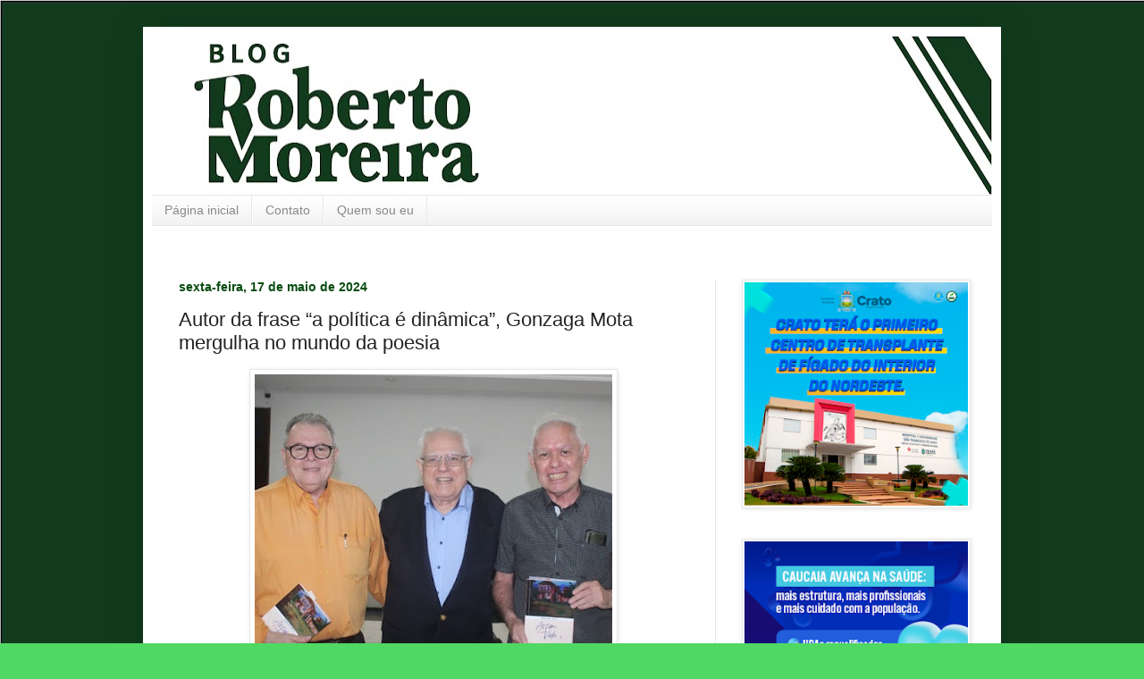

--- FILE ---
content_type: text/html; charset=UTF-8
request_url: https://www.blogrobertomoreira.com/2024/05/autor-da-frase-politica-e-dinamica.html
body_size: 14067
content:
<!DOCTYPE html>
<html class='v2' dir='ltr' lang='pt-BR'>
<head>
<link href='https://www.blogger.com/static/v1/widgets/335934321-css_bundle_v2.css' rel='stylesheet' type='text/css'/>
<meta content='width=1100' name='viewport'/>
<meta content='text/html; charset=UTF-8' http-equiv='Content-Type'/>
<meta content='blogger' name='generator'/>
<link href='https://www.blogrobertomoreira.com/favicon.ico' rel='icon' type='image/x-icon'/>
<link href='https://www.blogrobertomoreira.com/2024/05/autor-da-frase-politica-e-dinamica.html' rel='canonical'/>
<link rel="alternate" type="application/atom+xml" title="Roberto Moreira - Atom" href="https://www.blogrobertomoreira.com/feeds/posts/default" />
<link rel="alternate" type="application/rss+xml" title="Roberto Moreira - RSS" href="https://www.blogrobertomoreira.com/feeds/posts/default?alt=rss" />
<link rel="service.post" type="application/atom+xml" title="Roberto Moreira - Atom" href="https://www.blogger.com/feeds/7233307391534173589/posts/default" />

<link rel="alternate" type="application/atom+xml" title="Roberto Moreira - Atom" href="https://www.blogrobertomoreira.com/feeds/4582293604633012815/comments/default" />
<!--Can't find substitution for tag [blog.ieCssRetrofitLinks]-->
<link href='https://blogger.googleusercontent.com/img/b/R29vZ2xl/AVvXsEhtLCYfsEX883yj8IyTKXFWTSQ4e1IcXKPCWOgjABf692K4tigsY9oIjqXBN5JRfYUid-wO7IFOQ8xKCUZEdE1-uR840-nOSJSEp2TJjA0AuX-xAYRjIgu7XdOZ-UooVTGqAtrtZvSTUwr0JQSzv20zczpnSAAiU5PE5xaObYzo9L73MB470evUOl6-LvY/w400-h308/f028ec62-8c01-4b25-b576-b18a76801b1d.jpeg' rel='image_src'/>
<meta content='https://www.blogrobertomoreira.com/2024/05/autor-da-frase-politica-e-dinamica.html' property='og:url'/>
<meta content='Autor da frase “a política é dinâmica”, Gonzaga Mota mergulha no mundo da poesia' property='og:title'/>
<meta content='O ex-governador Gonzaga Mota é autor de uma frase antológica: “a política é dinâmica”. Resumis traições, mudanças de comportamento e a tiran...' property='og:description'/>
<meta content='https://blogger.googleusercontent.com/img/b/R29vZ2xl/AVvXsEhtLCYfsEX883yj8IyTKXFWTSQ4e1IcXKPCWOgjABf692K4tigsY9oIjqXBN5JRfYUid-wO7IFOQ8xKCUZEdE1-uR840-nOSJSEp2TJjA0AuX-xAYRjIgu7XdOZ-UooVTGqAtrtZvSTUwr0JQSzv20zczpnSAAiU5PE5xaObYzo9L73MB470evUOl6-LvY/w1200-h630-p-k-no-nu/f028ec62-8c01-4b25-b576-b18a76801b1d.jpeg' property='og:image'/>
<title>Roberto Moreira: Autor da frase &#8220;a política é dinâmica&#8221;, Gonzaga Mota mergulha no mundo da poesia</title>
<style id='page-skin-1' type='text/css'><!--
/*
-----------------------------------------------
Blogger Template Style
Name:     Simple
Designer: Blogger
URL:      www.blogger.com
----------------------------------------------- */
/* Content
----------------------------------------------- */
body {
font: normal normal 12px Arial, Tahoma, Helvetica, FreeSans, sans-serif;
color: #222222;
background: #4fd863 url(https://blogger.googleusercontent.com/img/a/AVvXsEjRfxg69aGiBPox1wBYALikRFw18PXVtfV6DxYdzM2TJDDnQDrvTOaxe6tfyM-OmPFzzTEkFWK5wDYQMlNJMXGQlMj_EPQFdsQsniguELcb8bSKAxaLVNhB64H93LnQ1gqCcTJRfMaTNHlw8CNBooUtrHJVDn5pS4Gsjvn0Kgpyb8h86NGhEgcJuopmzIs=s1600) repeat scroll top left;
padding: 0 40px 40px 40px;
}
html body .region-inner {
min-width: 0;
max-width: 100%;
width: auto;
}
h2 {
font-size: 22px;
}
a:link {
text-decoration:none;
color: #167829;
}
a:visited {
text-decoration:none;
color: #737373;
}
a:hover {
text-decoration:underline;
color: #14ff54;
}
.body-fauxcolumn-outer .fauxcolumn-inner {
background: transparent none repeat scroll top left;
_background-image: none;
}
.body-fauxcolumn-outer .cap-top {
position: absolute;
z-index: 1;
height: 400px;
width: 100%;
}
.body-fauxcolumn-outer .cap-top .cap-left {
width: 100%;
background: transparent none repeat-x scroll top left;
_background-image: none;
}
.content-outer {
-moz-box-shadow: 0 0 40px rgba(0, 0, 0, .15);
-webkit-box-shadow: 0 0 5px rgba(0, 0, 0, .15);
-goog-ms-box-shadow: 0 0 10px #333333;
box-shadow: 0 0 40px rgba(0, 0, 0, .15);
margin-bottom: 1px;
}
.content-inner {
padding: 10px 10px;
}
.content-inner {
background-color: #ffffff;
}
/* Header
----------------------------------------------- */
.header-outer {
background: #000000 none repeat-x scroll 0 -400px;
_background-image: none;
}
.Header h1 {
font: normal normal 60px Arial, Tahoma, Helvetica, FreeSans, sans-serif;
color: #268b31;
text-shadow: -1px -1px 1px rgba(0, 0, 0, .2);
}
.Header h1 a {
color: #268b31;
}
.Header .description {
font-size: 140%;
color: #585858;
}
.header-inner .Header .titlewrapper {
padding: 22px 30px;
}
.header-inner .Header .descriptionwrapper {
padding: 0 30px;
}
/* Tabs
----------------------------------------------- */
.tabs-inner .section:first-child {
border-top: 1px solid #e8e8e8;
}
.tabs-inner .section:first-child ul {
margin-top: -1px;
border-top: 1px solid #e8e8e8;
border-left: 0 solid #e8e8e8;
border-right: 0 solid #e8e8e8;
}
.tabs-inner .widget ul {
background: #efefef url(https://resources.blogblog.com/blogblog/data/1kt/simple/gradients_light.png) repeat-x scroll 0 -800px;
_background-image: none;
border-bottom: 1px solid #e8e8e8;
margin-top: 0;
margin-left: -30px;
margin-right: -30px;
}
.tabs-inner .widget li a {
display: inline-block;
padding: .6em 1em;
font: normal normal 14px Arial, Tahoma, Helvetica, FreeSans, sans-serif;
color: #898989;
border-left: 1px solid #ffffff;
border-right: 1px solid #e8e8e8;
}
.tabs-inner .widget li:first-child a {
border-left: none;
}
.tabs-inner .widget li.selected a, .tabs-inner .widget li a:hover {
color: #000000;
background-color: #e8e8e8;
text-decoration: none;
}
/* Columns
----------------------------------------------- */
.main-outer {
border-top: 0 solid #e8e8e8;
}
.fauxcolumn-left-outer .fauxcolumn-inner {
border-right: 1px solid #e8e8e8;
}
.fauxcolumn-right-outer .fauxcolumn-inner {
border-left: 1px solid #e8e8e8;
}
/* Headings
----------------------------------------------- */
div.widget > h2,
div.widget h2.title {
margin: 0 0 1em 0;
font: normal bold 11px Arial, Tahoma, Helvetica, FreeSans, sans-serif;
color: #000000;
}
/* Widgets
----------------------------------------------- */
.widget .zippy {
color: #898989;
text-shadow: 2px 2px 1px rgba(0, 0, 0, .1);
}
.widget .popular-posts ul {
list-style: none;
}
/* Posts
----------------------------------------------- */
h2.date-header {
font: normal bold 14px Arial, Tahoma, Helvetica, FreeSans, sans-serif;
}
.date-header span {
background-color: #ffffff;
color: #064b10;
padding: inherit;
letter-spacing: inherit;
margin: inherit;
}
.main-inner {
padding-top: 30px;
padding-bottom: 30px;
}
.main-inner .column-center-inner {
padding: 0 15px;
}
.main-inner .column-center-inner .section {
margin: 0 15px;
}
.post {
margin: 0 0 25px 0;
}
h3.post-title, .comments h4 {
font: normal normal 22px Arial, Tahoma, Helvetica, FreeSans, sans-serif;
margin: .75em 0 0;
}
.post-body {
font-size: 110%;
line-height: 1.4;
position: relative;
}
.post-body img, .post-body .tr-caption-container, .Profile img, .Image img,
.BlogList .item-thumbnail img {
padding: 2px;
background: #ffffff;
border: 1px solid #e8e8e8;
-moz-box-shadow: 1px 1px 5px rgba(0, 0, 0, .1);
-webkit-box-shadow: 1px 1px 5px rgba(0, 0, 0, .1);
box-shadow: 1px 1px 5px rgba(0, 0, 0, .1);
}
.post-body img, .post-body .tr-caption-container {
padding: 5px;
}
.post-body .tr-caption-container {
color: #000000;
}
.post-body .tr-caption-container img {
padding: 0;
background: transparent;
border: none;
-moz-box-shadow: 0 0 0 rgba(0, 0, 0, .1);
-webkit-box-shadow: 0 0 0 rgba(0, 0, 0, .1);
box-shadow: 0 0 0 rgba(0, 0, 0, .1);
}
.post-header {
margin: 0 0 1.5em;
line-height: 1.6;
font-size: 90%;
}
.post-footer {
margin: 20px -2px 0;
padding: 5px 10px;
color: #282828;
background-color: #f4f4f4;
border-bottom: 1px solid #e8e8e8;
line-height: 1.6;
font-size: 90%;
}
#comments .comment-author {
padding-top: 1.5em;
border-top: 1px solid #e8e8e8;
background-position: 0 1.5em;
}
#comments .comment-author:first-child {
padding-top: 0;
border-top: none;
}
.avatar-image-container {
margin: .2em 0 0;
}
#comments .avatar-image-container img {
border: 1px solid #e8e8e8;
}
/* Comments
----------------------------------------------- */
.comments .comments-content .icon.blog-author {
background-repeat: no-repeat;
background-image: url([data-uri]);
}
.comments .comments-content .loadmore a {
border-top: 1px solid #898989;
border-bottom: 1px solid #898989;
}
.comments .comment-thread.inline-thread {
background-color: #f4f4f4;
}
.comments .continue {
border-top: 2px solid #898989;
}
/* Accents
---------------------------------------------- */
.section-columns td.columns-cell {
border-left: 1px solid #e8e8e8;
}
.blog-pager {
background: transparent none no-repeat scroll top center;
}
.blog-pager-older-link, .home-link,
.blog-pager-newer-link {
background-color: #ffffff;
padding: 5px;
}
.footer-outer {
border-top: 0 dashed #bbbbbb;
}
/* Mobile
----------------------------------------------- */
body.mobile  {
background-size: auto;
}
.mobile .body-fauxcolumn-outer {
background: transparent none repeat scroll top left;
}
.mobile .body-fauxcolumn-outer .cap-top {
background-size: 100% auto;
}
.mobile .content-outer {
-webkit-box-shadow: 0 0 3px rgba(0, 0, 0, .15);
box-shadow: 0 0 3px rgba(0, 0, 0, .15);
}
.mobile .tabs-inner .widget ul {
margin-left: 0;
margin-right: 0;
}
.mobile .post {
margin: 0;
}
.mobile .main-inner .column-center-inner .section {
margin: 0;
}
.mobile .date-header span {
padding: 0.1em 10px;
margin: 0 -10px;
}
.mobile h3.post-title {
margin: 0;
}
.mobile .blog-pager {
background: transparent none no-repeat scroll top center;
}
.mobile .footer-outer {
border-top: none;
}
.mobile .main-inner, .mobile .footer-inner {
background-color: #ffffff;
}
.mobile-index-contents {
color: #222222;
}
.mobile-link-button {
background-color: #167829;
}
.mobile-link-button a:link, .mobile-link-button a:visited {
color: #ffffff;
}
.mobile .tabs-inner .section:first-child {
border-top: none;
}
.mobile .tabs-inner .PageList .widget-content {
background-color: #e8e8e8;
color: #000000;
border-top: 1px solid #e8e8e8;
border-bottom: 1px solid #e8e8e8;
}
.mobile .tabs-inner .PageList .widget-content .pagelist-arrow {
border-left: 1px solid #e8e8e8;
}

--></style>
<style id='template-skin-1' type='text/css'><!--
body {
min-width: 960px;
}
.content-outer, .content-fauxcolumn-outer, .region-inner {
min-width: 960px;
max-width: 960px;
_width: 960px;
}
.main-inner .columns {
padding-left: 0;
padding-right: 310px;
}
.main-inner .fauxcolumn-center-outer {
left: 0;
right: 310px;
/* IE6 does not respect left and right together */
_width: expression(this.parentNode.offsetWidth -
parseInt("0") -
parseInt("310px") + 'px');
}
.main-inner .fauxcolumn-left-outer {
width: 0;
}
.main-inner .fauxcolumn-right-outer {
width: 310px;
}
.main-inner .column-left-outer {
width: 0;
right: 100%;
margin-left: -0;
}
.main-inner .column-right-outer {
width: 310px;
margin-right: -310px;
}
#layout {
min-width: 0;
}
#layout .content-outer {
min-width: 0;
width: 800px;
}
#layout .region-inner {
min-width: 0;
width: auto;
}
body#layout div.add_widget {
padding: 8px;
}
body#layout div.add_widget a {
margin-left: 32px;
}
--></style>
<style>
    body {background-image:url(https\:\/\/blogger.googleusercontent.com\/img\/a\/AVvXsEjRfxg69aGiBPox1wBYALikRFw18PXVtfV6DxYdzM2TJDDnQDrvTOaxe6tfyM-OmPFzzTEkFWK5wDYQMlNJMXGQlMj_EPQFdsQsniguELcb8bSKAxaLVNhB64H93LnQ1gqCcTJRfMaTNHlw8CNBooUtrHJVDn5pS4Gsjvn0Kgpyb8h86NGhEgcJuopmzIs=s1600);}
    
@media (max-width: 200px) { body {background-image:url(https\:\/\/blogger.googleusercontent.com\/img\/a\/AVvXsEjRfxg69aGiBPox1wBYALikRFw18PXVtfV6DxYdzM2TJDDnQDrvTOaxe6tfyM-OmPFzzTEkFWK5wDYQMlNJMXGQlMj_EPQFdsQsniguELcb8bSKAxaLVNhB64H93LnQ1gqCcTJRfMaTNHlw8CNBooUtrHJVDn5pS4Gsjvn0Kgpyb8h86NGhEgcJuopmzIs=w200);}}
@media (max-width: 400px) and (min-width: 201px) { body {background-image:url(https\:\/\/blogger.googleusercontent.com\/img\/a\/AVvXsEjRfxg69aGiBPox1wBYALikRFw18PXVtfV6DxYdzM2TJDDnQDrvTOaxe6tfyM-OmPFzzTEkFWK5wDYQMlNJMXGQlMj_EPQFdsQsniguELcb8bSKAxaLVNhB64H93LnQ1gqCcTJRfMaTNHlw8CNBooUtrHJVDn5pS4Gsjvn0Kgpyb8h86NGhEgcJuopmzIs=w400);}}
@media (max-width: 800px) and (min-width: 401px) { body {background-image:url(https\:\/\/blogger.googleusercontent.com\/img\/a\/AVvXsEjRfxg69aGiBPox1wBYALikRFw18PXVtfV6DxYdzM2TJDDnQDrvTOaxe6tfyM-OmPFzzTEkFWK5wDYQMlNJMXGQlMj_EPQFdsQsniguELcb8bSKAxaLVNhB64H93LnQ1gqCcTJRfMaTNHlw8CNBooUtrHJVDn5pS4Gsjvn0Kgpyb8h86NGhEgcJuopmzIs=w800);}}
@media (max-width: 1200px) and (min-width: 801px) { body {background-image:url(https\:\/\/blogger.googleusercontent.com\/img\/a\/AVvXsEjRfxg69aGiBPox1wBYALikRFw18PXVtfV6DxYdzM2TJDDnQDrvTOaxe6tfyM-OmPFzzTEkFWK5wDYQMlNJMXGQlMj_EPQFdsQsniguELcb8bSKAxaLVNhB64H93LnQ1gqCcTJRfMaTNHlw8CNBooUtrHJVDn5pS4Gsjvn0Kgpyb8h86NGhEgcJuopmzIs=w1200);}}
/* Last tag covers anything over one higher than the previous max-size cap. */
@media (min-width: 1201px) { body {background-image:url(https\:\/\/blogger.googleusercontent.com\/img\/a\/AVvXsEjRfxg69aGiBPox1wBYALikRFw18PXVtfV6DxYdzM2TJDDnQDrvTOaxe6tfyM-OmPFzzTEkFWK5wDYQMlNJMXGQlMj_EPQFdsQsniguELcb8bSKAxaLVNhB64H93LnQ1gqCcTJRfMaTNHlw8CNBooUtrHJVDn5pS4Gsjvn0Kgpyb8h86NGhEgcJuopmzIs=w1600);}}
  </style>
<link href='https://www.blogger.com/dyn-css/authorization.css?targetBlogID=7233307391534173589&amp;zx=2e64cc7f-64ac-4f56-a1d5-e937782af3f1' media='none' onload='if(media!=&#39;all&#39;)media=&#39;all&#39;' rel='stylesheet'/><noscript><link href='https://www.blogger.com/dyn-css/authorization.css?targetBlogID=7233307391534173589&amp;zx=2e64cc7f-64ac-4f56-a1d5-e937782af3f1' rel='stylesheet'/></noscript>
<meta name='google-adsense-platform-account' content='ca-host-pub-1556223355139109'/>
<meta name='google-adsense-platform-domain' content='blogspot.com'/>

<!-- data-ad-client=ca-pub-4356024836868522 -->

</head>
<body class='loading variant-pale'>
<div class='navbar no-items section' id='navbar' name='Navbar'>
</div>
<div class='body-fauxcolumns'>
<div class='fauxcolumn-outer body-fauxcolumn-outer'>
<div class='cap-top'>
<div class='cap-left'></div>
<div class='cap-right'></div>
</div>
<div class='fauxborder-left'>
<div class='fauxborder-right'></div>
<div class='fauxcolumn-inner'>
</div>
</div>
<div class='cap-bottom'>
<div class='cap-left'></div>
<div class='cap-right'></div>
</div>
</div>
</div>
<div class='content'>
<div class='content-fauxcolumns'>
<div class='fauxcolumn-outer content-fauxcolumn-outer'>
<div class='cap-top'>
<div class='cap-left'></div>
<div class='cap-right'></div>
</div>
<div class='fauxborder-left'>
<div class='fauxborder-right'></div>
<div class='fauxcolumn-inner'>
</div>
</div>
<div class='cap-bottom'>
<div class='cap-left'></div>
<div class='cap-right'></div>
</div>
</div>
</div>
<div class='content-outer'>
<div class='content-cap-top cap-top'>
<div class='cap-left'></div>
<div class='cap-right'></div>
</div>
<div class='fauxborder-left content-fauxborder-left'>
<div class='fauxborder-right content-fauxborder-right'></div>
<div class='content-inner'>
<header>
<div class='header-outer'>
<div class='header-cap-top cap-top'>
<div class='cap-left'></div>
<div class='cap-right'></div>
</div>
<div class='fauxborder-left header-fauxborder-left'>
<div class='fauxborder-right header-fauxborder-right'></div>
<div class='region-inner header-inner'>
<div class='header section' id='header' name='Cabeçalho'><div class='widget Header' data-version='1' id='Header1'>
<div id='header-inner'>
<a href='https://www.blogrobertomoreira.com/' style='display: block'>
<img alt='Roberto Moreira' height='178px; ' id='Header1_headerimg' src='https://blogger.googleusercontent.com/img/a/AVvXsEh8qyR7bRUlrmGNOWet8f8xi2uEGsMYOXoAceqoyoYVp_oS1F23YHXXnChoRX0nvrLGyDPJMUIz7FFv2p0qZBR4awlLtqHD-zsIBnKQ4ORnF_6HxTSvBeiXk16NT8zkO3_uoOv7pJtxF8AAkgBNvAcowl7x4_F_G90QvttAHSPtT9Ro_vnWwLzlo1sYJ3M=s940' style='display: block' width='940px; '/>
</a>
</div>
</div></div>
</div>
</div>
<div class='header-cap-bottom cap-bottom'>
<div class='cap-left'></div>
<div class='cap-right'></div>
</div>
</div>
</header>
<div class='tabs-outer'>
<div class='tabs-cap-top cap-top'>
<div class='cap-left'></div>
<div class='cap-right'></div>
</div>
<div class='fauxborder-left tabs-fauxborder-left'>
<div class='fauxborder-right tabs-fauxborder-right'></div>
<div class='region-inner tabs-inner'>
<div class='tabs section' id='crosscol' name='Entre colunas'><div class='widget PageList' data-version='1' id='PageList2'>
<h2>Páginas</h2>
<div class='widget-content'>
<ul>
<li>
<a href='https://www.blogrobertomoreira.com/'>Página inicial</a>
</li>
<li>
<a href='https://www.blogrobertomoreira.com/p/contato.html'>Contato</a>
</li>
<li>
<a href='https://www.blogrobertomoreira.com/p/historia.html'>Quem sou eu</a>
</li>
</ul>
<div class='clear'></div>
</div>
</div></div>
<div class='tabs section' id='crosscol-overflow' name='Cross-Column 2'><div class='widget HTML' data-version='1' id='HTML1'>
<div class='widget-content'>
<div class="clever-core-ads"></div>
</div>
<div class='clear'></div>
</div></div>
</div>
</div>
<div class='tabs-cap-bottom cap-bottom'>
<div class='cap-left'></div>
<div class='cap-right'></div>
</div>
</div>
<div class='main-outer'>
<div class='main-cap-top cap-top'>
<div class='cap-left'></div>
<div class='cap-right'></div>
</div>
<div class='fauxborder-left main-fauxborder-left'>
<div class='fauxborder-right main-fauxborder-right'></div>
<div class='region-inner main-inner'>
<div class='columns fauxcolumns'>
<div class='fauxcolumn-outer fauxcolumn-center-outer'>
<div class='cap-top'>
<div class='cap-left'></div>
<div class='cap-right'></div>
</div>
<div class='fauxborder-left'>
<div class='fauxborder-right'></div>
<div class='fauxcolumn-inner'>
</div>
</div>
<div class='cap-bottom'>
<div class='cap-left'></div>
<div class='cap-right'></div>
</div>
</div>
<div class='fauxcolumn-outer fauxcolumn-left-outer'>
<div class='cap-top'>
<div class='cap-left'></div>
<div class='cap-right'></div>
</div>
<div class='fauxborder-left'>
<div class='fauxborder-right'></div>
<div class='fauxcolumn-inner'>
</div>
</div>
<div class='cap-bottom'>
<div class='cap-left'></div>
<div class='cap-right'></div>
</div>
</div>
<div class='fauxcolumn-outer fauxcolumn-right-outer'>
<div class='cap-top'>
<div class='cap-left'></div>
<div class='cap-right'></div>
</div>
<div class='fauxborder-left'>
<div class='fauxborder-right'></div>
<div class='fauxcolumn-inner'>
</div>
</div>
<div class='cap-bottom'>
<div class='cap-left'></div>
<div class='cap-right'></div>
</div>
</div>
<!-- corrects IE6 width calculation -->
<div class='columns-inner'>
<div class='column-center-outer'>
<div class='column-center-inner'>
<div class='main section' id='main' name='Principal'><div class='widget Blog' data-version='1' id='Blog1'>
<div class='blog-posts hfeed'>

          <div class="date-outer">
        
<h2 class='date-header'><span>sexta-feira, 17 de maio de 2024</span></h2>

          <div class="date-posts">
        
<div class='post-outer'>
<div class='post hentry uncustomized-post-template' itemprop='blogPost' itemscope='itemscope' itemtype='http://schema.org/BlogPosting'>
<meta content='https://blogger.googleusercontent.com/img/b/R29vZ2xl/AVvXsEhtLCYfsEX883yj8IyTKXFWTSQ4e1IcXKPCWOgjABf692K4tigsY9oIjqXBN5JRfYUid-wO7IFOQ8xKCUZEdE1-uR840-nOSJSEp2TJjA0AuX-xAYRjIgu7XdOZ-UooVTGqAtrtZvSTUwr0JQSzv20zczpnSAAiU5PE5xaObYzo9L73MB470evUOl6-LvY/w400-h308/f028ec62-8c01-4b25-b576-b18a76801b1d.jpeg' itemprop='image_url'/>
<meta content='7233307391534173589' itemprop='blogId'/>
<meta content='4582293604633012815' itemprop='postId'/>
<a name='4582293604633012815'></a>
<h3 class='post-title entry-title' itemprop='name'>
Autor da frase &#8220;a política é dinâmica&#8221;, Gonzaga Mota mergulha no mundo da poesia
</h3>
<div class='post-header'>
<div class='post-header-line-1'></div>
</div>
<div class='post-body entry-content' id='post-body-4582293604633012815' itemprop='description articleBody'>
<p><span style="font-family: arial; font-size: large;"></span></p><div class="separator" style="clear: both; text-align: center;"><span style="font-family: arial; font-size: large;"><a href="https://blogger.googleusercontent.com/img/b/R29vZ2xl/AVvXsEhtLCYfsEX883yj8IyTKXFWTSQ4e1IcXKPCWOgjABf692K4tigsY9oIjqXBN5JRfYUid-wO7IFOQ8xKCUZEdE1-uR840-nOSJSEp2TJjA0AuX-xAYRjIgu7XdOZ-UooVTGqAtrtZvSTUwr0JQSzv20zczpnSAAiU5PE5xaObYzo9L73MB470evUOl6-LvY/s748/f028ec62-8c01-4b25-b576-b18a76801b1d.jpeg" imageanchor="1" style="margin-left: 1em; margin-right: 1em;"><img border="0" data-original-height="575" data-original-width="748" height="308" src="https://blogger.googleusercontent.com/img/b/R29vZ2xl/AVvXsEhtLCYfsEX883yj8IyTKXFWTSQ4e1IcXKPCWOgjABf692K4tigsY9oIjqXBN5JRfYUid-wO7IFOQ8xKCUZEdE1-uR840-nOSJSEp2TJjA0AuX-xAYRjIgu7XdOZ-UooVTGqAtrtZvSTUwr0JQSzv20zczpnSAAiU5PE5xaObYzo9L73MB470evUOl6-LvY/w400-h308/f028ec62-8c01-4b25-b576-b18a76801b1d.jpeg" width="400" /></a></span></div><span style="font-family: arial; font-size: large;"><br />O ex-governador Gonzaga Mota é autor de uma frase antológica: &#8220;a política é dinâmica&#8221;. Resumis traições, mudanças de comportamento e a tirania na atividade política.&nbsp;</span><p></p><p><span style="font-family: arial; font-size: large;">No Ideal Clube lotado para abraçá-lo no lançamento dos seus livros &#8220;Poemas Escolhidos&#8221; e &#8220;Assim é a Vida de Crônicas.&#8221; Gonzaga dedicou sua obra aos amigos e à família. Seu sobrinho Felipe Mota é o herdeiro político.&nbsp;</span></p><p><span style="font-family: arial; font-size: large;"></span></p><div class="separator" style="clear: both; text-align: center;"><span style="font-family: arial; font-size: large;"><a href="https://blogger.googleusercontent.com/img/b/R29vZ2xl/AVvXsEjSPh-UhtUycGphnZSeYL0DO5ALLopInEZ8V1jGUWyij4G_VzTwgtB8uzm8ACTTQsrRlgipmKk6oTswLEbGqd1ojoI3n8raXpXHHt-aE-lVBnmbpNXNqI7wL9fZcP-Fa3kqYvjsitY-8iS5_pm60nMSykyajPeHbihaIMNojrccPrvz34mwnxw0UeMgGGk/s531/0ee61bf1-6276-4bdd-b624-4967e149526a.jpeg" imageanchor="1" style="margin-left: 1em; margin-right: 1em;"><img border="0" data-original-height="531" data-original-width="448" height="400" src="https://blogger.googleusercontent.com/img/b/R29vZ2xl/AVvXsEjSPh-UhtUycGphnZSeYL0DO5ALLopInEZ8V1jGUWyij4G_VzTwgtB8uzm8ACTTQsrRlgipmKk6oTswLEbGqd1ojoI3n8raXpXHHt-aE-lVBnmbpNXNqI7wL9fZcP-Fa3kqYvjsitY-8iS5_pm60nMSykyajPeHbihaIMNojrccPrvz34mwnxw0UeMgGGk/w338-h400/0ee61bf1-6276-4bdd-b624-4967e149526a.jpeg" width="338" /></a></span></div><span style="font-family: arial; font-size: large;"><br />No Ideal, recebeu o abraço do ex-deputado César Barreto, um grande intelectual, e do prefeito de Maracanaú, Roberto Pessoa, companheiro de grupo político. &nbsp;</span><p></p><p><span style="font-family: arial; font-size: large;">Entre os presentes ,o ex-governador Lucio Alcântara, Pedro Gomes de Matos e Magda Busgaib, Vladimir Spinelli , prefeito de Maracanaú Roberto Pessoa, presidente do Ideal Amarílio Cavalcante ,Victor Frota Pinto, ex -deputado Pinheiro Landim, Júlio César Pereira, Rui Castelo Branco e outros mais.</span></p>
<div style='clear: both;'></div>
</div>
<div class='post-footer'>
<div class='post-footer-line post-footer-line-1'>
<span class='post-author vcard'>
By
<span class='fn' itemprop='author' itemscope='itemscope' itemtype='http://schema.org/Person'>
<meta content='https://www.blogger.com/profile/12962805268635457143' itemprop='url'/>
<a class='g-profile' href='https://www.blogger.com/profile/12962805268635457143' rel='author' title='author profile'>
<span itemprop='name'>robertomoreira</span>
</a>
</span>
</span>
<span class='post-timestamp'>
at
<meta content='https://www.blogrobertomoreira.com/2024/05/autor-da-frase-politica-e-dinamica.html' itemprop='url'/>
<a class='timestamp-link' href='https://www.blogrobertomoreira.com/2024/05/autor-da-frase-politica-e-dinamica.html' rel='bookmark' title='permanent link'><abbr class='published' itemprop='datePublished' title='2024-05-17T09:11:00-07:00'>maio 17, 2024</abbr></a>
</span>
<span class='post-comment-link'>
</span>
<span class='post-icons'>
</span>
<div class='post-share-buttons goog-inline-block'>
<a class='goog-inline-block share-button sb-email' href='https://www.blogger.com/share-post.g?blogID=7233307391534173589&postID=4582293604633012815&target=email' target='_blank' title='Enviar por e-mail'><span class='share-button-link-text'>Enviar por e-mail</span></a><a class='goog-inline-block share-button sb-blog' href='https://www.blogger.com/share-post.g?blogID=7233307391534173589&postID=4582293604633012815&target=blog' onclick='window.open(this.href, "_blank", "height=270,width=475"); return false;' target='_blank' title='Postar no blog!'><span class='share-button-link-text'>Postar no blog!</span></a><a class='goog-inline-block share-button sb-twitter' href='https://www.blogger.com/share-post.g?blogID=7233307391534173589&postID=4582293604633012815&target=twitter' target='_blank' title='Compartilhar no X'><span class='share-button-link-text'>Compartilhar no X</span></a><a class='goog-inline-block share-button sb-facebook' href='https://www.blogger.com/share-post.g?blogID=7233307391534173589&postID=4582293604633012815&target=facebook' onclick='window.open(this.href, "_blank", "height=430,width=640"); return false;' target='_blank' title='Compartilhar no Facebook'><span class='share-button-link-text'>Compartilhar no Facebook</span></a><a class='goog-inline-block share-button sb-pinterest' href='https://www.blogger.com/share-post.g?blogID=7233307391534173589&postID=4582293604633012815&target=pinterest' target='_blank' title='Compartilhar com o Pinterest'><span class='share-button-link-text'>Compartilhar com o Pinterest</span></a>
</div>
</div>
<div class='post-footer-line post-footer-line-2'>
<span class='post-labels'>
</span>
</div>
<div class='post-footer-line post-footer-line-3'>
<span class='post-location'>
</span>
</div>
</div>
</div>
<div class='comments' id='comments'>
<a name='comments'></a>
</div>
</div>

        </div></div>
      
</div>
<div class='blog-pager' id='blog-pager'>
<span id='blog-pager-newer-link'>
<a class='blog-pager-newer-link' href='https://www.blogrobertomoreira.com/2024/05/governador-elmano-de-freitas-visita.html' id='Blog1_blog-pager-newer-link' title='Postagem mais recente'>Postagem mais recente</a>
</span>
<span id='blog-pager-older-link'>
<a class='blog-pager-older-link' href='https://www.blogrobertomoreira.com/2024/05/camara-municipal-de-fortaleza-tem-nova.html' id='Blog1_blog-pager-older-link' title='Postagem mais antiga'>Postagem mais antiga</a>
</span>
<a class='home-link' href='https://www.blogrobertomoreira.com/'>Página inicial</a>
</div>
<div class='clear'></div>
<div class='post-feeds'>
</div>
</div></div>
</div>
</div>
<div class='column-left-outer'>
<div class='column-left-inner'>
<aside>
</aside>
</div>
</div>
<div class='column-right-outer'>
<div class='column-right-inner'>
<aside>
<div class='sidebar section' id='sidebar-right-1'><div class='widget Image' data-version='1' id='Image5'>
<div class='widget-content'>
<img alt='' height='284' id='Image5_img' src='https://blogger.googleusercontent.com/img/a/AVvXsEjQwZByzaK4tgMMCfuVxl6ueosNsLwFKeNGnj0JizLUHFjUpySiedYg5lFQ1pdS3i91i5-pjil0pZmrmK7nSApSabp-hRbz8uoX5pzSShd2LZg2fv3Nb7m5h-vVKX1lfDY-6aPCjBJU8zlHX8LjcoFZdVBnEpf5D5k-HBLTgh8aW_i2kfLlOli5AV5irOs=s284' width='284'/>
<br/>
</div>
<div class='clear'></div>
</div><div class='widget Image' data-version='1' id='Image8'>
<div class='widget-content'>
<a href='https://www.caucaia.ce.gov.br/'>
<img alt='' height='284' id='Image8_img' src='https://blogger.googleusercontent.com/img/a/AVvXsEjlmpal1MneXpKrwz4ea3u6gKn4OlFAuIPmahj4qucye9ZQFXdVtQY91rgwsua_u0jBb7-lDUmKoXgXGqg5JlQyyK0u-6yFkumTZLCO7els_0lD3VVNh-OFvvU7dBglRqJDv_8CELCmmd15pso1b8NdN8Hn0dPtvPQva4BJkfj8bubz2y8F4SjHNhwF2ek=s284' width='284'/>
</a>
<br/>
</div>
<div class='clear'></div>
</div><div class='widget Image' data-version='1' id='Image7'>
<div class='widget-content'>
<img alt='' height='300' id='Image7_img' src='https://blogger.googleusercontent.com/img/a/AVvXsEhvGaLS0tfSIKAhW-PyBeeBNDHcbf3ty1TwgqKYCAJ6G6GW-8mWtLMEeeymCY9I14JOfV9RF2BgYjnOKTvaQ61wzSXl_IrvpfHaAaGCcEoFjVKKt-U37TDCpl_NKTyMNXlkpYskE2DyarUfhcw6y7A0wZgrSoPIA2jSGhVxllkc5Yg14s3sICqxHsxVoYM=s300' width='300'/>
<br/>
</div>
<div class='clear'></div>
</div><div class='widget Image' data-version='1' id='Image2'>
<div class='widget-content'>
<img alt='' height='284' id='Image2_img' src='https://blogger.googleusercontent.com/img/a/AVvXsEjKY0DO2HRDwooukGrG9VuFZd6-xvB7zLokPtRVC4oahM8hip5xyfmYwdmM_zuNmu7fiP0ZkdCVx0REJ_pGmUKPV_yv2CYYLP4wkKAJfr7LshNVds5rW211M2kNSV8se_12byjJF3YHKSeo-IRvrb8KUcvo8SalM47QbVjlgYbm2_AtMU0YmZs9kK6kYxA=s284' width='284'/>
<br/>
</div>
<div class='clear'></div>
</div><div class='widget Image' data-version='1' id='Image6'>
<div class='widget-content'>
<img alt='' height='302' id='Image6_img' src='https://blogger.googleusercontent.com/img/a/AVvXsEgR4RgcG9tb6UGvuxUUxRq-CIepy3LTqb20NtASoaioCf12vKX9k3xPoQPmLP1wEkONjI5ikihGrNTchyI0IuO6ZR8SuYFw2hMJnFX9Cf23Y2uCq5zFCmt0LVbAxv0JeQmtiXV9xfStoK7qv4k29-psGKrkPWuGBTnhCLf73w2hrJmNPJ8kITB-_swDonU=s302' width='302'/>
<br/>
</div>
<div class='clear'></div>
</div><div class='widget BlogSearch' data-version='1' id='BlogSearch2'>
<h2 class='title'>Pesquisar este blog</h2>
<div class='widget-content'>
<div id='BlogSearch2_form'>
<form action='https://www.blogrobertomoreira.com/search' class='gsc-search-box' target='_top'>
<table cellpadding='0' cellspacing='0' class='gsc-search-box'>
<tbody>
<tr>
<td class='gsc-input'>
<input autocomplete='off' class='gsc-input' name='q' size='10' title='search' type='text' value=''/>
</td>
<td class='gsc-search-button'>
<input class='gsc-search-button' title='search' type='submit' value='Pesquisar'/>
</td>
</tr>
</tbody>
</table>
</form>
</div>
</div>
<div class='clear'></div>
</div><div class='widget Image' data-version='1' id='Image1'>
<div class='widget-content'>
<img alt='' height='307' id='Image1_img' src='https://blogger.googleusercontent.com/img/b/R29vZ2xl/AVvXsEjPX6-Sd1z4KJQ6ggfStlJSTbouKinmdUzvUMfiU8Cieq0MDLVHovIY2bNOSQVcHUS92XPgfcHvPfv17M1pji0kYvnP7xHEdxpG2RglunPu8njv9NLXdpytFhNF1Sqv5lZnoDMZY9V_GMHy/s307/robertosss.jpg' width='261'/>
<br/>
</div>
<div class='clear'></div>
</div>
<div class='widget BlogArchive' data-version='1' id='BlogArchive1'>
<h2>Blog Archive</h2>
<div class='widget-content'>
<div id='ArchiveList'>
<div id='BlogArchive1_ArchiveList'>
<ul class='flat'>
<li class='archivedate'>
<a href='https://www.blogrobertomoreira.com/2026/01/'>janeiro 2026</a> (328)
      </li>
<li class='archivedate'>
<a href='https://www.blogrobertomoreira.com/2025/12/'>dezembro 2025</a> (372)
      </li>
<li class='archivedate'>
<a href='https://www.blogrobertomoreira.com/2025/11/'>novembro 2025</a> (368)
      </li>
<li class='archivedate'>
<a href='https://www.blogrobertomoreira.com/2025/10/'>outubro 2025</a> (447)
      </li>
<li class='archivedate'>
<a href='https://www.blogrobertomoreira.com/2025/09/'>setembro 2025</a> (476)
      </li>
<li class='archivedate'>
<a href='https://www.blogrobertomoreira.com/2025/08/'>agosto 2025</a> (481)
      </li>
<li class='archivedate'>
<a href='https://www.blogrobertomoreira.com/2025/07/'>julho 2025</a> (454)
      </li>
<li class='archivedate'>
<a href='https://www.blogrobertomoreira.com/2025/06/'>junho 2025</a> (489)
      </li>
<li class='archivedate'>
<a href='https://www.blogrobertomoreira.com/2025/05/'>maio 2025</a> (478)
      </li>
<li class='archivedate'>
<a href='https://www.blogrobertomoreira.com/2025/04/'>abril 2025</a> (445)
      </li>
<li class='archivedate'>
<a href='https://www.blogrobertomoreira.com/2025/03/'>março 2025</a> (441)
      </li>
<li class='archivedate'>
<a href='https://www.blogrobertomoreira.com/2025/02/'>fevereiro 2025</a> (421)
      </li>
<li class='archivedate'>
<a href='https://www.blogrobertomoreira.com/2025/01/'>janeiro 2025</a> (440)
      </li>
<li class='archivedate'>
<a href='https://www.blogrobertomoreira.com/2024/12/'>dezembro 2024</a> (477)
      </li>
<li class='archivedate'>
<a href='https://www.blogrobertomoreira.com/2024/11/'>novembro 2024</a> (442)
      </li>
<li class='archivedate'>
<a href='https://www.blogrobertomoreira.com/2024/10/'>outubro 2024</a> (458)
      </li>
<li class='archivedate'>
<a href='https://www.blogrobertomoreira.com/2024/09/'>setembro 2024</a> (404)
      </li>
<li class='archivedate'>
<a href='https://www.blogrobertomoreira.com/2024/08/'>agosto 2024</a> (549)
      </li>
<li class='archivedate'>
<a href='https://www.blogrobertomoreira.com/2024/07/'>julho 2024</a> (484)
      </li>
<li class='archivedate'>
<a href='https://www.blogrobertomoreira.com/2024/06/'>junho 2024</a> (489)
      </li>
<li class='archivedate'>
<a href='https://www.blogrobertomoreira.com/2024/05/'>maio 2024</a> (444)
      </li>
<li class='archivedate'>
<a href='https://www.blogrobertomoreira.com/2024/04/'>abril 2024</a> (467)
      </li>
<li class='archivedate'>
<a href='https://www.blogrobertomoreira.com/2024/03/'>março 2024</a> (434)
      </li>
<li class='archivedate'>
<a href='https://www.blogrobertomoreira.com/2024/02/'>fevereiro 2024</a> (445)
      </li>
<li class='archivedate'>
<a href='https://www.blogrobertomoreira.com/2024/01/'>janeiro 2024</a> (479)
      </li>
<li class='archivedate'>
<a href='https://www.blogrobertomoreira.com/2023/12/'>dezembro 2023</a> (483)
      </li>
<li class='archivedate'>
<a href='https://www.blogrobertomoreira.com/2023/11/'>novembro 2023</a> (496)
      </li>
<li class='archivedate'>
<a href='https://www.blogrobertomoreira.com/2023/10/'>outubro 2023</a> (473)
      </li>
<li class='archivedate'>
<a href='https://www.blogrobertomoreira.com/2023/09/'>setembro 2023</a> (480)
      </li>
<li class='archivedate'>
<a href='https://www.blogrobertomoreira.com/2023/08/'>agosto 2023</a> (546)
      </li>
<li class='archivedate'>
<a href='https://www.blogrobertomoreira.com/2023/07/'>julho 2023</a> (497)
      </li>
<li class='archivedate'>
<a href='https://www.blogrobertomoreira.com/2023/06/'>junho 2023</a> (427)
      </li>
<li class='archivedate'>
<a href='https://www.blogrobertomoreira.com/2023/05/'>maio 2023</a> (432)
      </li>
<li class='archivedate'>
<a href='https://www.blogrobertomoreira.com/2023/04/'>abril 2023</a> (401)
      </li>
<li class='archivedate'>
<a href='https://www.blogrobertomoreira.com/2023/03/'>março 2023</a> (416)
      </li>
<li class='archivedate'>
<a href='https://www.blogrobertomoreira.com/2023/02/'>fevereiro 2023</a> (370)
      </li>
<li class='archivedate'>
<a href='https://www.blogrobertomoreira.com/2023/01/'>janeiro 2023</a> (440)
      </li>
<li class='archivedate'>
<a href='https://www.blogrobertomoreira.com/2022/12/'>dezembro 2022</a> (463)
      </li>
<li class='archivedate'>
<a href='https://www.blogrobertomoreira.com/2022/11/'>novembro 2022</a> (430)
      </li>
<li class='archivedate'>
<a href='https://www.blogrobertomoreira.com/2022/10/'>outubro 2022</a> (452)
      </li>
<li class='archivedate'>
<a href='https://www.blogrobertomoreira.com/2022/09/'>setembro 2022</a> (400)
      </li>
<li class='archivedate'>
<a href='https://www.blogrobertomoreira.com/2022/08/'>agosto 2022</a> (440)
      </li>
<li class='archivedate'>
<a href='https://www.blogrobertomoreira.com/2022/07/'>julho 2022</a> (417)
      </li>
<li class='archivedate'>
<a href='https://www.blogrobertomoreira.com/2022/06/'>junho 2022</a> (485)
      </li>
<li class='archivedate'>
<a href='https://www.blogrobertomoreira.com/2022/05/'>maio 2022</a> (473)
      </li>
<li class='archivedate'>
<a href='https://www.blogrobertomoreira.com/2022/04/'>abril 2022</a> (433)
      </li>
<li class='archivedate'>
<a href='https://www.blogrobertomoreira.com/2022/03/'>março 2022</a> (432)
      </li>
<li class='archivedate'>
<a href='https://www.blogrobertomoreira.com/2022/02/'>fevereiro 2022</a> (402)
      </li>
<li class='archivedate'>
<a href='https://www.blogrobertomoreira.com/2022/01/'>janeiro 2022</a> (406)
      </li>
<li class='archivedate'>
<a href='https://www.blogrobertomoreira.com/2021/12/'>dezembro 2021</a> (462)
      </li>
<li class='archivedate'>
<a href='https://www.blogrobertomoreira.com/2021/11/'>novembro 2021</a> (483)
      </li>
<li class='archivedate'>
<a href='https://www.blogrobertomoreira.com/2021/10/'>outubro 2021</a> (507)
      </li>
<li class='archivedate'>
<a href='https://www.blogrobertomoreira.com/2021/09/'>setembro 2021</a> (510)
      </li>
<li class='archivedate'>
<a href='https://www.blogrobertomoreira.com/2021/08/'>agosto 2021</a> (540)
      </li>
<li class='archivedate'>
<a href='https://www.blogrobertomoreira.com/2021/07/'>julho 2021</a> (474)
      </li>
<li class='archivedate'>
<a href='https://www.blogrobertomoreira.com/2021/06/'>junho 2021</a> (528)
      </li>
<li class='archivedate'>
<a href='https://www.blogrobertomoreira.com/2021/05/'>maio 2021</a> (525)
      </li>
<li class='archivedate'>
<a href='https://www.blogrobertomoreira.com/2021/04/'>abril 2021</a> (510)
      </li>
<li class='archivedate'>
<a href='https://www.blogrobertomoreira.com/2021/03/'>março 2021</a> (544)
      </li>
<li class='archivedate'>
<a href='https://www.blogrobertomoreira.com/2021/02/'>fevereiro 2021</a> (433)
      </li>
<li class='archivedate'>
<a href='https://www.blogrobertomoreira.com/2021/01/'>janeiro 2021</a> (517)
      </li>
<li class='archivedate'>
<a href='https://www.blogrobertomoreira.com/2020/12/'>dezembro 2020</a> (512)
      </li>
<li class='archivedate'>
<a href='https://www.blogrobertomoreira.com/2020/11/'>novembro 2020</a> (457)
      </li>
<li class='archivedate'>
<a href='https://www.blogrobertomoreira.com/2020/10/'>outubro 2020</a> (516)
      </li>
<li class='archivedate'>
<a href='https://www.blogrobertomoreira.com/2020/09/'>setembro 2020</a> (529)
      </li>
<li class='archivedate'>
<a href='https://www.blogrobertomoreira.com/2020/08/'>agosto 2020</a> (514)
      </li>
<li class='archivedate'>
<a href='https://www.blogrobertomoreira.com/2020/07/'>julho 2020</a> (592)
      </li>
<li class='archivedate'>
<a href='https://www.blogrobertomoreira.com/2020/06/'>junho 2020</a> (596)
      </li>
<li class='archivedate'>
<a href='https://www.blogrobertomoreira.com/2020/05/'>maio 2020</a> (609)
      </li>
<li class='archivedate'>
<a href='https://www.blogrobertomoreira.com/2020/04/'>abril 2020</a> (630)
      </li>
<li class='archivedate'>
<a href='https://www.blogrobertomoreira.com/2020/03/'>março 2020</a> (644)
      </li>
<li class='archivedate'>
<a href='https://www.blogrobertomoreira.com/2020/02/'>fevereiro 2020</a> (512)
      </li>
<li class='archivedate'>
<a href='https://www.blogrobertomoreira.com/2020/01/'>janeiro 2020</a> (519)
      </li>
<li class='archivedate'>
<a href='https://www.blogrobertomoreira.com/2019/12/'>dezembro 2019</a> (521)
      </li>
<li class='archivedate'>
<a href='https://www.blogrobertomoreira.com/2019/11/'>novembro 2019</a> (545)
      </li>
<li class='archivedate'>
<a href='https://www.blogrobertomoreira.com/2019/10/'>outubro 2019</a> (570)
      </li>
<li class='archivedate'>
<a href='https://www.blogrobertomoreira.com/2019/09/'>setembro 2019</a> (552)
      </li>
<li class='archivedate'>
<a href='https://www.blogrobertomoreira.com/2019/08/'>agosto 2019</a> (219)
      </li>
</ul>
</div>
</div>
<div class='clear'></div>
</div>
</div><div class='widget Image' data-version='1' id='Image10'>
<div class='widget-content'>
<img alt='' height='364' id='Image10_img' src='https://blogger.googleusercontent.com/img/b/R29vZ2xl/AVvXsEinTgjLWL341MEmItmujkt9vYVoyoB1QFBa2HY6K7bJKhAt0UAWpseCSFMC64iambyvoT9Fsy3YLRxVK7a6XOkrDOJnvjl9iPHKMIbxO6dxXpW2CqIZHAoIRvCxKE4S9PCEgYXbyL_yPVXC/s364/WhatsApp+Image+2021-09-03+at+22.05.51.jpeg' width='362'/>
<br/>
</div>
<div class='clear'></div>
</div><div class='widget ReportAbuse' data-version='1' id='ReportAbuse1'>
<h3 class='title'>
<a class='report_abuse' href='https://www.blogger.com/go/report-abuse' rel='noopener nofollow' target='_blank'>
Denunciar abuso
</a>
</h3>
</div><div class='widget FeaturedPost' data-version='1' id='FeaturedPost1'>
<h2 class='title'>Postagem em destaque</h2>
<div class='post-summary'>
<h3><a href='https://www.blogrobertomoreira.com/2026/01/pre-campanha-com-temperatura-elevada-em.html'>Pré-campanha com temperatura elevada em janeiro, e Abolição sinaliza que quer Ciro como adversário</a></h3>
<p>
Numa tática bem pensada, o chefe da Casa Civil, Chagas Vieira, chamou para si o papel de galo no terreiro do Abolição, com amplitude. Tudo t...
</p>
<img class='image' src='https://blogger.googleusercontent.com/img/b/R29vZ2xl/AVvXsEjuHHlfMKAUhkv5LB512j0jZXC-BIdHLA6UVwMPfSLc0U15whUycC04ZMUwtnPmANMQXURZ9rtS2zxzeWNw58_hsWE1NWzqoCtNYbwWro21BvdUavC9mKbsEwSO-Eh-9JtVWMxIImVwoFoWU9BKsKENYeXVBjZ50kNmtaioa0wUL6d44r8ggAKsHGZF60o/w400-h239/IMG_1003.webp'/>
</div>
<style type='text/css'>
    .image {
      width: 100%;
    }
  </style>
<div class='clear'></div>
</div><div class='widget Followers' data-version='1' id='Followers1'>
<h2 class='title'>Seguidores</h2>
<div class='widget-content'>
<div id='Followers1-wrapper'>
<div style='margin-right:2px;'>
<div><script type="text/javascript" src="https://apis.google.com/js/platform.js"></script>
<div id="followers-iframe-container"></div>
<script type="text/javascript">
    window.followersIframe = null;
    function followersIframeOpen(url) {
      gapi.load("gapi.iframes", function() {
        if (gapi.iframes && gapi.iframes.getContext) {
          window.followersIframe = gapi.iframes.getContext().openChild({
            url: url,
            where: document.getElementById("followers-iframe-container"),
            messageHandlersFilter: gapi.iframes.CROSS_ORIGIN_IFRAMES_FILTER,
            messageHandlers: {
              '_ready': function(obj) {
                window.followersIframe.getIframeEl().height = obj.height;
              },
              'reset': function() {
                window.followersIframe.close();
                followersIframeOpen("https://www.blogger.com/followers/frame/7233307391534173589?colors\x3dCgt0cmFuc3BhcmVudBILdHJhbnNwYXJlbnQaByMyMjIyMjIiByMxNjc4MjkqByNmZmZmZmYyByMwMDAwMDA6ByMyMjIyMjJCByMxNjc4MjlKByM4OTg5ODlSByMxNjc4MjlaC3RyYW5zcGFyZW50\x26pageSize\x3d21\x26hl\x3dpt-BR\x26origin\x3dhttps://www.blogrobertomoreira.com");
              },
              'open': function(url) {
                window.followersIframe.close();
                followersIframeOpen(url);
              }
            }
          });
        }
      });
    }
    followersIframeOpen("https://www.blogger.com/followers/frame/7233307391534173589?colors\x3dCgt0cmFuc3BhcmVudBILdHJhbnNwYXJlbnQaByMyMjIyMjIiByMxNjc4MjkqByNmZmZmZmYyByMwMDAwMDA6ByMyMjIyMjJCByMxNjc4MjlKByM4OTg5ODlSByMxNjc4MjlaC3RyYW5zcGFyZW50\x26pageSize\x3d21\x26hl\x3dpt-BR\x26origin\x3dhttps://www.blogrobertomoreira.com");
  </script></div>
</div>
</div>
<div class='clear'></div>
</div>
</div>
<div class='widget PopularPosts' data-version='1' id='PopularPosts1'>
<div class='widget-content popular-posts'>
<ul>
<li>
<div class='item-content'>
<div class='item-thumbnail'>
<a href='https://www.blogrobertomoreira.com/2024/07/grandes-convencoes.html' target='_blank'>
<img alt='' border='0' src='https://blogger.googleusercontent.com/img/b/R29vZ2xl/AVvXsEhR6yVUiMHoC43j9DKwxripch7ro2IaMXXNz3htxpFUTYheULfp8WzGbNNCTD3Igi3_CfVX_Fe0OixE7iNRAr3zchYs40R-HnC4D1RJhn2Wve4BTxlFUKkLZoiCxC2UPDDYyZwKrG43CH5BhdDUBYS5OZaNYrtSr-8E18lOLY1YQY7OH5CQBova38d_uQI/w72-h72-p-k-no-nu/60677D25-81E5-4FB8-89E9-CA8C172B423F.jpeg'/>
</a>
</div>
<div class='item-title'><a href='https://www.blogrobertomoreira.com/2024/07/grandes-convencoes.html'>Grandes convenções</a></div>
<div class='item-snippet'>Além de Evandro Leitão, Capitão Wagner, do União Brasil, fará convenção no Colégio Tiradentes, às 8h44, no sábado (3), no Centro de Fortalez...</div>
</div>
<div style='clear: both;'></div>
</li>
<li>
<div class='item-content'>
<div class='item-thumbnail'>
<a href='https://www.blogrobertomoreira.com/2025/01/caucaia-falida.html' target='_blank'>
<img alt='' border='0' src='https://blogger.googleusercontent.com/img/b/R29vZ2xl/AVvXsEg0n0EUNape4P4LransYKplHpdpW1YI3qAsN39AdQMDd-49HJ2aeOVdIHDqDgZbSvmf1eEI0mLD0M8P7VL3-RLHMc6iK6qHUKCz3oX1U-yQzSgPFtrs57zwwOdWksARJ9BPkOqWi80oz_-u5dNwKe4jbYtcpCv0FF_vIY3J_09uhmBQ0iYoNf6zPp8rvFw/w72-h72-p-k-no-nu/IMG_2217.jpeg'/>
</a>
</div>
<div class='item-title'><a href='https://www.blogrobertomoreira.com/2025/01/caucaia-falida.html'>Caucaia falida</a></div>
<div class='item-snippet'>O prefeito de Caucaia, Naumi Amorim, diz ter recebido do ex-prefeito Vítor Valim cerca de R$ 700 milhões em dívidas. A cidade está sem colet...</div>
</div>
<div style='clear: both;'></div>
</li>
</ul>
<div class='clear'></div>
</div>
</div><div class='widget BlogSearch' data-version='1' id='BlogSearch1'>
<h2 class='title'>Pesquisar este blog</h2>
<div class='widget-content'>
<div id='BlogSearch1_form'>
<form action='https://www.blogrobertomoreira.com/search' class='gsc-search-box' target='_top'>
<table cellpadding='0' cellspacing='0' class='gsc-search-box'>
<tbody>
<tr>
<td class='gsc-input'>
<input autocomplete='off' class='gsc-input' name='q' size='10' title='search' type='text' value=''/>
</td>
<td class='gsc-search-button'>
<input class='gsc-search-button' title='search' type='submit' value='Pesquisar'/>
</td>
</tr>
</tbody>
</table>
</form>
</div>
</div>
<div class='clear'></div>
</div></div>
<table border='0' cellpadding='0' cellspacing='0' class='section-columns columns-2'>
<tbody>
<tr>
<td class='first columns-cell'>
<div class='sidebar section' id='sidebar-right-2-1'><div class='widget Profile' data-version='1' id='Profile1'>
<h2>Quem sou eu</h2>
<div class='widget-content'>
<dl class='profile-datablock'>
<dt class='profile-data'>
<a class='profile-name-link g-profile' href='https://www.blogger.com/profile/12962805268635457143' rel='author' style='background-image: url(//www.blogger.com/img/logo-16.png);'>
robertomoreira
</a>
</dt>
</dl>
<a class='profile-link' href='https://www.blogger.com/profile/12962805268635457143' rel='author'>Ver meu perfil completo</a>
<div class='clear'></div>
</div>
</div></div>
</td>
<td class='columns-cell'>
<div class='sidebar no-items section' id='sidebar-right-2-2'>
</div>
</td>
</tr>
</tbody>
</table>
<div class='sidebar section' id='sidebar-right-3'><div class='widget PopularPosts' data-version='1' id='PopularPosts2'>
<h2>Popular Posts</h2>
<div class='widget-content popular-posts'>
<ul>
<li>
<div class='item-content'>
<div class='item-thumbnail'>
<a href='https://www.blogrobertomoreira.com/2024/07/grandes-convencoes.html' target='_blank'>
<img alt='' border='0' src='https://blogger.googleusercontent.com/img/b/R29vZ2xl/AVvXsEhR6yVUiMHoC43j9DKwxripch7ro2IaMXXNz3htxpFUTYheULfp8WzGbNNCTD3Igi3_CfVX_Fe0OixE7iNRAr3zchYs40R-HnC4D1RJhn2Wve4BTxlFUKkLZoiCxC2UPDDYyZwKrG43CH5BhdDUBYS5OZaNYrtSr-8E18lOLY1YQY7OH5CQBova38d_uQI/w72-h72-p-k-no-nu/60677D25-81E5-4FB8-89E9-CA8C172B423F.jpeg'/>
</a>
</div>
<div class='item-title'><a href='https://www.blogrobertomoreira.com/2024/07/grandes-convencoes.html'>Grandes convenções</a></div>
<div class='item-snippet'>Além de Evandro Leitão, Capitão Wagner, do União Brasil, fará convenção no Colégio Tiradentes, às 8h44, no sábado (3), no Centro de Fortalez...</div>
</div>
<div style='clear: both;'></div>
</li>
<li>
<div class='item-content'>
<div class='item-thumbnail'>
<a href='https://www.blogrobertomoreira.com/2025/01/caucaia-falida.html' target='_blank'>
<img alt='' border='0' src='https://blogger.googleusercontent.com/img/b/R29vZ2xl/AVvXsEg0n0EUNape4P4LransYKplHpdpW1YI3qAsN39AdQMDd-49HJ2aeOVdIHDqDgZbSvmf1eEI0mLD0M8P7VL3-RLHMc6iK6qHUKCz3oX1U-yQzSgPFtrs57zwwOdWksARJ9BPkOqWi80oz_-u5dNwKe4jbYtcpCv0FF_vIY3J_09uhmBQ0iYoNf6zPp8rvFw/w72-h72-p-k-no-nu/IMG_2217.jpeg'/>
</a>
</div>
<div class='item-title'><a href='https://www.blogrobertomoreira.com/2025/01/caucaia-falida.html'>Caucaia falida</a></div>
<div class='item-snippet'>O prefeito de Caucaia, Naumi Amorim, diz ter recebido do ex-prefeito Vítor Valim cerca de R$ 700 milhões em dívidas. A cidade está sem colet...</div>
</div>
<div style='clear: both;'></div>
</li>
</ul>
<div class='clear'></div>
</div>
</div><div class='widget Image' data-version='1' id='Image3'>
<div class='widget-content'>
<a href='https://www.facebook.com/raffael.nojosa'>
<img alt='' height='90' id='Image3_img' src='https://blogger.googleusercontent.com/img/b/R29vZ2xl/AVvXsEiR2Xd32gCjOKgSPUJRmjzGNyZioqfR8k8pmnl34hm_SIUPaWQSr2tIRD8Dt32L_2QRhOszOI8fsXJgjhSouH5CT2D3LGxBsEEQOHO7k0E-d0t3HdF9x9flk0fMnnviIUHUCR8vMcbCDzKM/s1600/raffaelnojosa3.png' width='307'/>
</a>
<br/>
</div>
<div class='clear'></div>
</div></div>
</aside>
</div>
</div>
</div>
<div style='clear: both'></div>
<!-- columns -->
</div>
<!-- main -->
</div>
</div>
<div class='main-cap-bottom cap-bottom'>
<div class='cap-left'></div>
<div class='cap-right'></div>
</div>
</div>
<footer>
<div class='footer-outer'>
<div class='footer-cap-top cap-top'>
<div class='cap-left'></div>
<div class='cap-right'></div>
</div>
<div class='fauxborder-left footer-fauxborder-left'>
<div class='fauxborder-right footer-fauxborder-right'></div>
<div class='region-inner footer-inner'>
<div class='foot no-items section' id='footer-1'></div>
<table border='0' cellpadding='0' cellspacing='0' class='section-columns columns-2'>
<tbody>
<tr>
<td class='first columns-cell'>
<div class='foot no-items section' id='footer-2-1'></div>
</td>
<td class='columns-cell'>
<div class='foot no-items section' id='footer-2-2'></div>
</td>
</tr>
</tbody>
</table>
<!-- outside of the include in order to lock Attribution widget -->
<div class='foot section' id='footer-3' name='Rodapé'><div class='widget Attribution' data-version='1' id='Attribution1'>
<div class='widget-content' style='text-align: center;'>
Tema Simples. Tecnologia do <a href='https://www.blogger.com' target='_blank'>Blogger</a>.
</div>
<div class='clear'></div>
</div></div>
</div>
</div>
<div class='footer-cap-bottom cap-bottom'>
<div class='cap-left'></div>
<div class='cap-right'></div>
</div>
</div>
</footer>
<!-- content -->
</div>
</div>
<div class='content-cap-bottom cap-bottom'>
<div class='cap-left'></div>
<div class='cap-right'></div>
</div>
</div>
</div>
<script type='text/javascript'>
    window.setTimeout(function() {
        document.body.className = document.body.className.replace('loading', '');
      }, 10);
  </script>

<script type="text/javascript" src="https://www.blogger.com/static/v1/widgets/2028843038-widgets.js"></script>
<script type='text/javascript'>
window['__wavt'] = 'AOuZoY5lJT3VXcBJnLid8bge7Jl4PNKfpA:1769612359017';_WidgetManager._Init('//www.blogger.com/rearrange?blogID\x3d7233307391534173589','//www.blogrobertomoreira.com/2024/05/autor-da-frase-politica-e-dinamica.html','7233307391534173589');
_WidgetManager._SetDataContext([{'name': 'blog', 'data': {'blogId': '7233307391534173589', 'title': 'Roberto Moreira', 'url': 'https://www.blogrobertomoreira.com/2024/05/autor-da-frase-politica-e-dinamica.html', 'canonicalUrl': 'https://www.blogrobertomoreira.com/2024/05/autor-da-frase-politica-e-dinamica.html', 'homepageUrl': 'https://www.blogrobertomoreira.com/', 'searchUrl': 'https://www.blogrobertomoreira.com/search', 'canonicalHomepageUrl': 'https://www.blogrobertomoreira.com/', 'blogspotFaviconUrl': 'https://www.blogrobertomoreira.com/favicon.ico', 'bloggerUrl': 'https://www.blogger.com', 'hasCustomDomain': true, 'httpsEnabled': true, 'enabledCommentProfileImages': true, 'gPlusViewType': 'FILTERED_POSTMOD', 'adultContent': false, 'analyticsAccountNumber': '', 'encoding': 'UTF-8', 'locale': 'pt-BR', 'localeUnderscoreDelimited': 'pt_br', 'languageDirection': 'ltr', 'isPrivate': false, 'isMobile': false, 'isMobileRequest': false, 'mobileClass': '', 'isPrivateBlog': false, 'isDynamicViewsAvailable': true, 'feedLinks': '\x3clink rel\x3d\x22alternate\x22 type\x3d\x22application/atom+xml\x22 title\x3d\x22Roberto Moreira - Atom\x22 href\x3d\x22https://www.blogrobertomoreira.com/feeds/posts/default\x22 /\x3e\n\x3clink rel\x3d\x22alternate\x22 type\x3d\x22application/rss+xml\x22 title\x3d\x22Roberto Moreira - RSS\x22 href\x3d\x22https://www.blogrobertomoreira.com/feeds/posts/default?alt\x3drss\x22 /\x3e\n\x3clink rel\x3d\x22service.post\x22 type\x3d\x22application/atom+xml\x22 title\x3d\x22Roberto Moreira - Atom\x22 href\x3d\x22https://www.blogger.com/feeds/7233307391534173589/posts/default\x22 /\x3e\n\n\x3clink rel\x3d\x22alternate\x22 type\x3d\x22application/atom+xml\x22 title\x3d\x22Roberto Moreira - Atom\x22 href\x3d\x22https://www.blogrobertomoreira.com/feeds/4582293604633012815/comments/default\x22 /\x3e\n', 'meTag': '', 'adsenseClientId': 'ca-pub-4356024836868522', 'adsenseHostId': 'ca-host-pub-1556223355139109', 'adsenseHasAds': false, 'adsenseAutoAds': false, 'boqCommentIframeForm': true, 'loginRedirectParam': '', 'isGoogleEverywhereLinkTooltipEnabled': true, 'view': '', 'dynamicViewsCommentsSrc': '//www.blogblog.com/dynamicviews/4224c15c4e7c9321/js/comments.js', 'dynamicViewsScriptSrc': '//www.blogblog.com/dynamicviews/e590af4a5abdbc8b', 'plusOneApiSrc': 'https://apis.google.com/js/platform.js', 'disableGComments': true, 'interstitialAccepted': false, 'sharing': {'platforms': [{'name': 'Gerar link', 'key': 'link', 'shareMessage': 'Gerar link', 'target': ''}, {'name': 'Facebook', 'key': 'facebook', 'shareMessage': 'Compartilhar no Facebook', 'target': 'facebook'}, {'name': 'Postar no blog!', 'key': 'blogThis', 'shareMessage': 'Postar no blog!', 'target': 'blog'}, {'name': 'X', 'key': 'twitter', 'shareMessage': 'Compartilhar no X', 'target': 'twitter'}, {'name': 'Pinterest', 'key': 'pinterest', 'shareMessage': 'Compartilhar no Pinterest', 'target': 'pinterest'}, {'name': 'E-mail', 'key': 'email', 'shareMessage': 'E-mail', 'target': 'email'}], 'disableGooglePlus': true, 'googlePlusShareButtonWidth': 0, 'googlePlusBootstrap': '\x3cscript type\x3d\x22text/javascript\x22\x3ewindow.___gcfg \x3d {\x27lang\x27: \x27pt_BR\x27};\x3c/script\x3e'}, 'hasCustomJumpLinkMessage': true, 'jumpLinkMessage': 'Read more \xbb', 'pageType': 'item', 'postId': '4582293604633012815', 'postImageThumbnailUrl': 'https://blogger.googleusercontent.com/img/b/R29vZ2xl/AVvXsEhtLCYfsEX883yj8IyTKXFWTSQ4e1IcXKPCWOgjABf692K4tigsY9oIjqXBN5JRfYUid-wO7IFOQ8xKCUZEdE1-uR840-nOSJSEp2TJjA0AuX-xAYRjIgu7XdOZ-UooVTGqAtrtZvSTUwr0JQSzv20zczpnSAAiU5PE5xaObYzo9L73MB470evUOl6-LvY/s72-w400-c-h308/f028ec62-8c01-4b25-b576-b18a76801b1d.jpeg', 'postImageUrl': 'https://blogger.googleusercontent.com/img/b/R29vZ2xl/AVvXsEhtLCYfsEX883yj8IyTKXFWTSQ4e1IcXKPCWOgjABf692K4tigsY9oIjqXBN5JRfYUid-wO7IFOQ8xKCUZEdE1-uR840-nOSJSEp2TJjA0AuX-xAYRjIgu7XdOZ-UooVTGqAtrtZvSTUwr0JQSzv20zczpnSAAiU5PE5xaObYzo9L73MB470evUOl6-LvY/w400-h308/f028ec62-8c01-4b25-b576-b18a76801b1d.jpeg', 'pageName': 'Autor da frase \u201ca pol\xedtica \xe9 din\xe2mica\u201d, Gonzaga Mota mergulha no mundo da poesia', 'pageTitle': 'Roberto Moreira: Autor da frase \u201ca pol\xedtica \xe9 din\xe2mica\u201d, Gonzaga Mota mergulha no mundo da poesia'}}, {'name': 'features', 'data': {}}, {'name': 'messages', 'data': {'edit': 'Editar', 'linkCopiedToClipboard': 'Link copiado para a \xe1rea de transfer\xeancia.', 'ok': 'Ok', 'postLink': 'Link da postagem'}}, {'name': 'template', 'data': {'name': 'Simple', 'localizedName': 'Simples', 'isResponsive': false, 'isAlternateRendering': false, 'isCustom': false, 'variant': 'pale', 'variantId': 'pale'}}, {'name': 'view', 'data': {'classic': {'name': 'classic', 'url': '?view\x3dclassic'}, 'flipcard': {'name': 'flipcard', 'url': '?view\x3dflipcard'}, 'magazine': {'name': 'magazine', 'url': '?view\x3dmagazine'}, 'mosaic': {'name': 'mosaic', 'url': '?view\x3dmosaic'}, 'sidebar': {'name': 'sidebar', 'url': '?view\x3dsidebar'}, 'snapshot': {'name': 'snapshot', 'url': '?view\x3dsnapshot'}, 'timeslide': {'name': 'timeslide', 'url': '?view\x3dtimeslide'}, 'isMobile': false, 'title': 'Autor da frase \u201ca pol\xedtica \xe9 din\xe2mica\u201d, Gonzaga Mota mergulha no mundo da poesia', 'description': 'O ex-governador Gonzaga Mota \xe9 autor de uma frase antol\xf3gica: \u201ca pol\xedtica \xe9 din\xe2mica\u201d. Resumis trai\xe7\xf5es, mudan\xe7as de comportamento e a tiran...', 'featuredImage': 'https://blogger.googleusercontent.com/img/b/R29vZ2xl/AVvXsEhtLCYfsEX883yj8IyTKXFWTSQ4e1IcXKPCWOgjABf692K4tigsY9oIjqXBN5JRfYUid-wO7IFOQ8xKCUZEdE1-uR840-nOSJSEp2TJjA0AuX-xAYRjIgu7XdOZ-UooVTGqAtrtZvSTUwr0JQSzv20zczpnSAAiU5PE5xaObYzo9L73MB470evUOl6-LvY/w400-h308/f028ec62-8c01-4b25-b576-b18a76801b1d.jpeg', 'url': 'https://www.blogrobertomoreira.com/2024/05/autor-da-frase-politica-e-dinamica.html', 'type': 'item', 'isSingleItem': true, 'isMultipleItems': false, 'isError': false, 'isPage': false, 'isPost': true, 'isHomepage': false, 'isArchive': false, 'isLabelSearch': false, 'postId': 4582293604633012815}}]);
_WidgetManager._RegisterWidget('_HeaderView', new _WidgetInfo('Header1', 'header', document.getElementById('Header1'), {}, 'displayModeFull'));
_WidgetManager._RegisterWidget('_PageListView', new _WidgetInfo('PageList2', 'crosscol', document.getElementById('PageList2'), {'title': 'P\xe1ginas', 'links': [{'isCurrentPage': false, 'href': 'https://www.blogrobertomoreira.com/', 'title': 'P\xe1gina inicial'}, {'isCurrentPage': false, 'href': 'https://www.blogrobertomoreira.com/p/contato.html', 'id': '6960609331967079841', 'title': 'Contato'}, {'isCurrentPage': false, 'href': 'https://www.blogrobertomoreira.com/p/historia.html', 'id': '7333106647897800885', 'title': 'Quem sou eu'}], 'mobile': false, 'showPlaceholder': true, 'hasCurrentPage': false}, 'displayModeFull'));
_WidgetManager._RegisterWidget('_HTMLView', new _WidgetInfo('HTML1', 'crosscol-overflow', document.getElementById('HTML1'), {}, 'displayModeFull'));
_WidgetManager._RegisterWidget('_BlogView', new _WidgetInfo('Blog1', 'main', document.getElementById('Blog1'), {'cmtInteractionsEnabled': false, 'lightboxEnabled': true, 'lightboxModuleUrl': 'https://www.blogger.com/static/v1/jsbin/2898207834-lbx__pt_br.js', 'lightboxCssUrl': 'https://www.blogger.com/static/v1/v-css/828616780-lightbox_bundle.css'}, 'displayModeFull'));
_WidgetManager._RegisterWidget('_ImageView', new _WidgetInfo('Image5', 'sidebar-right-1', document.getElementById('Image5'), {'resize': true}, 'displayModeFull'));
_WidgetManager._RegisterWidget('_ImageView', new _WidgetInfo('Image8', 'sidebar-right-1', document.getElementById('Image8'), {'resize': true}, 'displayModeFull'));
_WidgetManager._RegisterWidget('_ImageView', new _WidgetInfo('Image7', 'sidebar-right-1', document.getElementById('Image7'), {'resize': true}, 'displayModeFull'));
_WidgetManager._RegisterWidget('_ImageView', new _WidgetInfo('Image2', 'sidebar-right-1', document.getElementById('Image2'), {'resize': true}, 'displayModeFull'));
_WidgetManager._RegisterWidget('_ImageView', new _WidgetInfo('Image6', 'sidebar-right-1', document.getElementById('Image6'), {'resize': true}, 'displayModeFull'));
_WidgetManager._RegisterWidget('_BlogSearchView', new _WidgetInfo('BlogSearch2', 'sidebar-right-1', document.getElementById('BlogSearch2'), {}, 'displayModeFull'));
_WidgetManager._RegisterWidget('_ImageView', new _WidgetInfo('Image1', 'sidebar-right-1', document.getElementById('Image1'), {'resize': true}, 'displayModeFull'));
_WidgetManager._RegisterWidget('_BlogArchiveView', new _WidgetInfo('BlogArchive1', 'sidebar-right-1', document.getElementById('BlogArchive1'), {'languageDirection': 'ltr', 'loadingMessage': 'Carregando\x26hellip;'}, 'displayModeFull'));
_WidgetManager._RegisterWidget('_ImageView', new _WidgetInfo('Image10', 'sidebar-right-1', document.getElementById('Image10'), {'resize': true}, 'displayModeFull'));
_WidgetManager._RegisterWidget('_ReportAbuseView', new _WidgetInfo('ReportAbuse1', 'sidebar-right-1', document.getElementById('ReportAbuse1'), {}, 'displayModeFull'));
_WidgetManager._RegisterWidget('_FeaturedPostView', new _WidgetInfo('FeaturedPost1', 'sidebar-right-1', document.getElementById('FeaturedPost1'), {}, 'displayModeFull'));
_WidgetManager._RegisterWidget('_FollowersView', new _WidgetInfo('Followers1', 'sidebar-right-1', document.getElementById('Followers1'), {}, 'displayModeFull'));
_WidgetManager._RegisterWidget('_PopularPostsView', new _WidgetInfo('PopularPosts1', 'sidebar-right-1', document.getElementById('PopularPosts1'), {}, 'displayModeFull'));
_WidgetManager._RegisterWidget('_BlogSearchView', new _WidgetInfo('BlogSearch1', 'sidebar-right-1', document.getElementById('BlogSearch1'), {}, 'displayModeFull'));
_WidgetManager._RegisterWidget('_ProfileView', new _WidgetInfo('Profile1', 'sidebar-right-2-1', document.getElementById('Profile1'), {}, 'displayModeFull'));
_WidgetManager._RegisterWidget('_PopularPostsView', new _WidgetInfo('PopularPosts2', 'sidebar-right-3', document.getElementById('PopularPosts2'), {}, 'displayModeFull'));
_WidgetManager._RegisterWidget('_ImageView', new _WidgetInfo('Image3', 'sidebar-right-3', document.getElementById('Image3'), {'resize': true}, 'displayModeFull'));
_WidgetManager._RegisterWidget('_AttributionView', new _WidgetInfo('Attribution1', 'footer-3', document.getElementById('Attribution1'), {}, 'displayModeFull'));
</script>
</body>
</html>